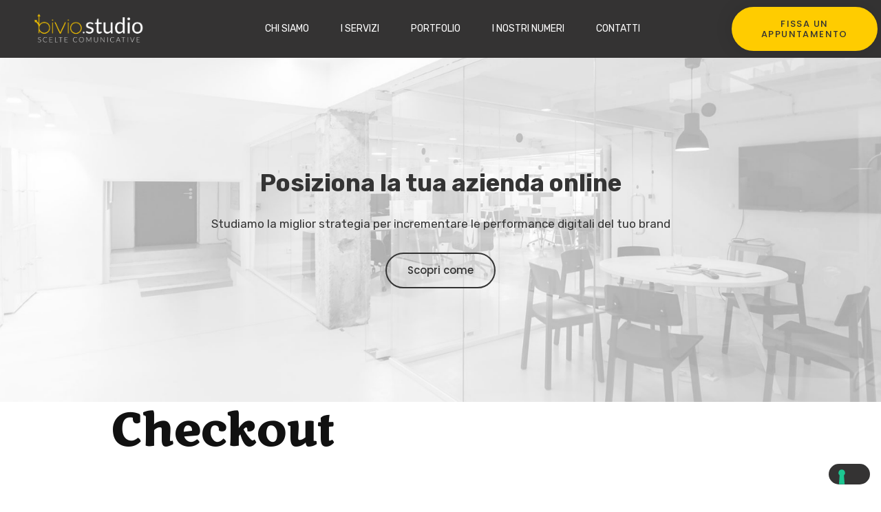

--- FILE ---
content_type: text/css
request_url: https://biviostudio.it/wp-content/uploads/elementor/css/post-310.css?ver=1690834531
body_size: 1130
content:
.elementor-kit-310{--e-global-color-primary:#343333;--e-global-color-secondary:#FFCC00;--e-global-color-text:#FFFFFF;--e-global-color-accent:#F94C30;--e-global-color-34872e2:#FFCC00;--e-global-color-fc28385:#B4260F;--e-global-color-21bfb04:#FFFFFF;--e-global-color-ad41708:#F8F8F8;--e-global-color-57a29b1:#D9D9D9;--e-global-color-d345fd2:#A7A7A7;--e-global-color-08fcc9d:#787878;--e-global-color-e5e9561:#292929;--e-global-color-f06adda:#111111;--e-global-color-6aeb17d:#343333;--e-global-typography-primary-font-family:"Marko One";--e-global-typography-primary-font-size:65px;--e-global-typography-primary-font-weight:800;--e-global-typography-primary-line-height:1.1em;--e-global-typography-secondary-font-family:"Poppins";--e-global-typography-secondary-font-size:55px;--e-global-typography-secondary-font-weight:800;--e-global-typography-secondary-line-height:1.1em;--e-global-typography-text-font-family:"Poppins";--e-global-typography-text-font-size:45px;--e-global-typography-text-font-weight:700;--e-global-typography-text-line-height:1.1em;--e-global-typography-accent-font-family:"Poppins";--e-global-typography-accent-font-size:35px;--e-global-typography-accent-font-weight:700;--e-global-typography-accent-line-height:1.1em;--e-global-typography-61eed76-font-family:"Poppins";--e-global-typography-61eed76-font-size:20px;--e-global-typography-61eed76-font-weight:600;--e-global-typography-61eed76-line-height:1.2em;--e-global-typography-92b0a2d-font-family:"Poppins";--e-global-typography-92b0a2d-font-size:18px;--e-global-typography-92b0a2d-font-weight:500;--e-global-typography-92b0a2d-line-height:1.1em;--e-global-typography-f500460-font-family:"Rubik";--e-global-typography-f500460-font-size:15px;--e-global-typography-f500460-font-weight:normal;--e-global-typography-f500460-line-height:1.7em;--e-global-typography-ba6914a-font-family:"Poppins";--e-global-typography-ba6914a-font-size:15px;--e-global-typography-ba6914a-font-weight:500;--e-global-typography-ba6914a-line-height:1.2em;--e-global-typography-317d263-font-family:"Poppins";--e-global-typography-317d263-font-size:300px;--e-global-typography-317d263-font-weight:900;--e-global-typography-317d263-line-height:1.2em;--e-global-typography-99dd0b2-font-family:"Poppins";--e-global-typography-99dd0b2-font-size:90px;--e-global-typography-99dd0b2-font-weight:900;--e-global-typography-99dd0b2-line-height:1.1em;--e-global-typography-2bd9da1-font-family:"Poppins";--e-global-typography-2bd9da1-font-size:70px;--e-global-typography-2bd9da1-font-weight:900;--e-global-typography-2bd9da1-line-height:1.2em;--e-global-typography-f95c007-font-family:"Poppins";--e-global-typography-f95c007-font-size:13px;--e-global-typography-f95c007-font-weight:600;--e-global-typography-f95c007-line-height:1.2em;color:var( --e-global-color-text );font-family:var( --e-global-typography-f500460-font-family ), Sans-serif;font-size:var( --e-global-typography-f500460-font-size );font-weight:var( --e-global-typography-f500460-font-weight );line-height:var( --e-global-typography-f500460-line-height );letter-spacing:var( --e-global-typography-f500460-letter-spacing );word-spacing:var( --e-global-typography-f500460-word-spacing );}.elementor-kit-310 p{margin-bottom:15px;}.elementor-kit-310 a{color:var( --e-global-color-accent );}.elementor-kit-310 a:hover{color:var( --e-global-color-fc28385 );}.elementor-kit-310 h1{color:var( --e-global-color-f06adda );font-family:var( --e-global-typography-primary-font-family ), Sans-serif;font-size:var( --e-global-typography-primary-font-size );font-weight:var( --e-global-typography-primary-font-weight );line-height:var( --e-global-typography-primary-line-height );}.elementor-kit-310 h2{color:var( --e-global-color-f06adda );font-family:var( --e-global-typography-secondary-font-family ), Sans-serif;font-size:var( --e-global-typography-secondary-font-size );font-weight:var( --e-global-typography-secondary-font-weight );line-height:var( --e-global-typography-secondary-line-height );}.elementor-kit-310 h3{color:var( --e-global-color-f06adda );font-family:var( --e-global-typography-text-font-family ), Sans-serif;font-size:var( --e-global-typography-text-font-size );font-weight:var( --e-global-typography-text-font-weight );line-height:var( --e-global-typography-text-line-height );}.elementor-kit-310 h4{color:var( --e-global-color-f06adda );font-family:var( --e-global-typography-accent-font-family ), Sans-serif;font-size:var( --e-global-typography-accent-font-size );font-weight:var( --e-global-typography-accent-font-weight );line-height:var( --e-global-typography-accent-line-height );}.elementor-kit-310 h5{color:var( --e-global-color-f06adda );font-family:var( --e-global-typography-61eed76-font-family ), Sans-serif;font-size:var( --e-global-typography-61eed76-font-size );font-weight:var( --e-global-typography-61eed76-font-weight );line-height:var( --e-global-typography-61eed76-line-height );letter-spacing:var( --e-global-typography-61eed76-letter-spacing );word-spacing:var( --e-global-typography-61eed76-word-spacing );}.elementor-kit-310 h6{color:var( --e-global-color-f06adda );font-family:var( --e-global-typography-92b0a2d-font-family ), Sans-serif;font-size:var( --e-global-typography-92b0a2d-font-size );font-weight:var( --e-global-typography-92b0a2d-font-weight );line-height:var( --e-global-typography-92b0a2d-line-height );letter-spacing:var( --e-global-typography-92b0a2d-letter-spacing );word-spacing:var( --e-global-typography-92b0a2d-word-spacing );}.elementor-kit-310 button,.elementor-kit-310 input[type="button"],.elementor-kit-310 input[type="submit"],.elementor-kit-310 .elementor-button{font-family:var( --e-global-typography-ba6914a-font-family ), Sans-serif;font-size:var( --e-global-typography-ba6914a-font-size );font-weight:var( --e-global-typography-ba6914a-font-weight );line-height:var( --e-global-typography-ba6914a-line-height );letter-spacing:var( --e-global-typography-ba6914a-letter-spacing );word-spacing:var( --e-global-typography-ba6914a-word-spacing );color:var( --e-global-color-21bfb04 );background-color:var( --e-global-color-primary );border-style:solid;border-width:0px 0px 0px 0px;border-radius:30px 30px 30px 30px;padding:15px 30px 15px 30px;}.elementor-kit-310 button:hover,.elementor-kit-310 button:focus,.elementor-kit-310 input[type="button"]:hover,.elementor-kit-310 input[type="button"]:focus,.elementor-kit-310 input[type="submit"]:hover,.elementor-kit-310 input[type="submit"]:focus,.elementor-kit-310 .elementor-button:hover,.elementor-kit-310 .elementor-button:focus{color:var( --e-global-color-21bfb04 );background-color:var( --e-global-color-secondary );border-style:solid;border-width:0px 0px 0px 0px;border-radius:30px 30px 30px 30px;}.elementor-kit-310 label{color:var( --e-global-color-e5e9561 );font-family:var( --e-global-typography-f500460-font-family ), Sans-serif;font-size:var( --e-global-typography-f500460-font-size );font-weight:var( --e-global-typography-f500460-font-weight );line-height:var( --e-global-typography-f500460-line-height );letter-spacing:var( --e-global-typography-f500460-letter-spacing );word-spacing:var( --e-global-typography-f500460-word-spacing );}.elementor-kit-310 input:not([type="button"]):not([type="submit"]),.elementor-kit-310 textarea,.elementor-kit-310 .elementor-field-textual{font-family:var( --e-global-typography-f500460-font-family ), Sans-serif;font-size:var( --e-global-typography-f500460-font-size );font-weight:var( --e-global-typography-f500460-font-weight );line-height:var( --e-global-typography-f500460-line-height );letter-spacing:var( --e-global-typography-f500460-letter-spacing );word-spacing:var( --e-global-typography-f500460-word-spacing );color:var( --e-global-color-text );background-color:var( --e-global-color-ad41708 );border-style:solid;border-width:0px 0px 0px 0px;border-radius:30px 30px 30px 30px;padding:15px 15px 15px 15px;}.elementor-section.elementor-section-boxed > .elementor-container{max-width:1140px;}.e-con{--container-max-width:1140px;}.elementor-widget:not(:last-child){margin-bottom:20px;}.elementor-element{--widgets-spacing:20px;}{}h1.entry-title{display:var(--page-title-display);}.elementor-kit-310 e-page-transition{background-color:#FFBC7D;}.site-header{padding-right:0px;padding-left:0px;}@media(max-width:1024px){.elementor-kit-310{--e-global-typography-primary-font-size:55px;--e-global-typography-secondary-font-size:45px;--e-global-typography-text-font-size:35px;--e-global-typography-accent-font-size:25px;--e-global-typography-317d263-font-size:250px;--e-global-typography-99dd0b2-font-size:85px;font-size:var( --e-global-typography-f500460-font-size );line-height:var( --e-global-typography-f500460-line-height );letter-spacing:var( --e-global-typography-f500460-letter-spacing );word-spacing:var( --e-global-typography-f500460-word-spacing );}.elementor-kit-310 h1{font-size:var( --e-global-typography-primary-font-size );line-height:var( --e-global-typography-primary-line-height );}.elementor-kit-310 h2{font-size:var( --e-global-typography-secondary-font-size );line-height:var( --e-global-typography-secondary-line-height );}.elementor-kit-310 h3{font-size:var( --e-global-typography-text-font-size );line-height:var( --e-global-typography-text-line-height );}.elementor-kit-310 h4{font-size:var( --e-global-typography-accent-font-size );line-height:var( --e-global-typography-accent-line-height );}.elementor-kit-310 h5{font-size:var( --e-global-typography-61eed76-font-size );line-height:var( --e-global-typography-61eed76-line-height );letter-spacing:var( --e-global-typography-61eed76-letter-spacing );word-spacing:var( --e-global-typography-61eed76-word-spacing );}.elementor-kit-310 h6{font-size:var( --e-global-typography-92b0a2d-font-size );line-height:var( --e-global-typography-92b0a2d-line-height );letter-spacing:var( --e-global-typography-92b0a2d-letter-spacing );word-spacing:var( --e-global-typography-92b0a2d-word-spacing );}.elementor-kit-310 button,.elementor-kit-310 input[type="button"],.elementor-kit-310 input[type="submit"],.elementor-kit-310 .elementor-button{font-size:var( --e-global-typography-ba6914a-font-size );line-height:var( --e-global-typography-ba6914a-line-height );letter-spacing:var( --e-global-typography-ba6914a-letter-spacing );word-spacing:var( --e-global-typography-ba6914a-word-spacing );}.elementor-kit-310 label{font-size:var( --e-global-typography-f500460-font-size );line-height:var( --e-global-typography-f500460-line-height );letter-spacing:var( --e-global-typography-f500460-letter-spacing );word-spacing:var( --e-global-typography-f500460-word-spacing );}.elementor-kit-310 input:not([type="button"]):not([type="submit"]),.elementor-kit-310 textarea,.elementor-kit-310 .elementor-field-textual{font-size:var( --e-global-typography-f500460-font-size );line-height:var( --e-global-typography-f500460-line-height );letter-spacing:var( --e-global-typography-f500460-letter-spacing );word-spacing:var( --e-global-typography-f500460-word-spacing );}.elementor-section.elementor-section-boxed > .elementor-container{max-width:1024px;}.e-con{--container-max-width:1024px;}}@media(max-width:767px){.elementor-kit-310{--e-global-typography-primary-font-size:36px;--e-global-typography-secondary-font-size:32px;--e-global-typography-text-font-size:28px;--e-global-typography-accent-font-size:22px;--e-global-typography-61eed76-font-size:18px;--e-global-typography-92b0a2d-font-size:17px;--e-global-typography-f500460-font-size:14px;--e-global-typography-ba6914a-font-size:15px;--e-global-typography-317d263-font-size:130px;--e-global-typography-99dd0b2-font-size:55px;--e-global-typography-2bd9da1-font-size:40px;font-size:var( --e-global-typography-f500460-font-size );line-height:var( --e-global-typography-f500460-line-height );letter-spacing:var( --e-global-typography-f500460-letter-spacing );word-spacing:var( --e-global-typography-f500460-word-spacing );}.elementor-kit-310 h1{font-size:var( --e-global-typography-primary-font-size );line-height:var( --e-global-typography-primary-line-height );}.elementor-kit-310 h2{font-size:var( --e-global-typography-secondary-font-size );line-height:var( --e-global-typography-secondary-line-height );}.elementor-kit-310 h3{font-size:var( --e-global-typography-text-font-size );line-height:var( --e-global-typography-text-line-height );}.elementor-kit-310 h4{font-size:var( --e-global-typography-accent-font-size );line-height:var( --e-global-typography-accent-line-height );}.elementor-kit-310 h5{font-size:var( --e-global-typography-61eed76-font-size );line-height:var( --e-global-typography-61eed76-line-height );letter-spacing:var( --e-global-typography-61eed76-letter-spacing );word-spacing:var( --e-global-typography-61eed76-word-spacing );}.elementor-kit-310 h6{font-size:var( --e-global-typography-92b0a2d-font-size );line-height:var( --e-global-typography-92b0a2d-line-height );letter-spacing:var( --e-global-typography-92b0a2d-letter-spacing );word-spacing:var( --e-global-typography-92b0a2d-word-spacing );}.elementor-kit-310 button,.elementor-kit-310 input[type="button"],.elementor-kit-310 input[type="submit"],.elementor-kit-310 .elementor-button{font-size:var( --e-global-typography-ba6914a-font-size );line-height:var( --e-global-typography-ba6914a-line-height );letter-spacing:var( --e-global-typography-ba6914a-letter-spacing );word-spacing:var( --e-global-typography-ba6914a-word-spacing );}.elementor-kit-310 label{font-size:var( --e-global-typography-f500460-font-size );line-height:var( --e-global-typography-f500460-line-height );letter-spacing:var( --e-global-typography-f500460-letter-spacing );word-spacing:var( --e-global-typography-f500460-word-spacing );}.elementor-kit-310 input:not([type="button"]):not([type="submit"]),.elementor-kit-310 textarea,.elementor-kit-310 .elementor-field-textual{font-size:var( --e-global-typography-f500460-font-size );line-height:var( --e-global-typography-f500460-line-height );letter-spacing:var( --e-global-typography-f500460-letter-spacing );word-spacing:var( --e-global-typography-f500460-word-spacing );}.elementor-section.elementor-section-boxed > .elementor-container{max-width:767px;}.e-con{--container-max-width:767px;}}

--- FILE ---
content_type: text/css
request_url: https://biviostudio.it/wp-content/uploads/elementor/css/post-18.css?ver=1690835759
body_size: 1364
content:
.elementor-18 .elementor-element.elementor-element-ac1f3da > .elementor-container{min-height:84px;text-align:center;}.elementor-18 .elementor-element.elementor-element-ac1f3da > .elementor-container > .elementor-column > .elementor-widget-wrap{align-content:center;align-items:center;}.elementor-18 .elementor-element.elementor-element-ac1f3da:not(.elementor-motion-effects-element-type-background), .elementor-18 .elementor-element.elementor-element-ac1f3da > .elementor-motion-effects-container > .elementor-motion-effects-layer{background-color:#343333;}.elementor-18 .elementor-element.elementor-element-ac1f3da{box-shadow:0px 0px 24px 0px rgba(0,0,0,0.15);transition:background 0.3s, border 0.3s, border-radius 0.3s, box-shadow 0.3s;z-index:1;}.elementor-18 .elementor-element.elementor-element-ac1f3da > .elementor-background-overlay{transition:background 0.3s, border-radius 0.3s, opacity 0.3s;}.elementor-18 .elementor-element.elementor-element-ac1f3da a:hover{color:var( --e-global-color-secondary );}.elementor-18 .elementor-element.elementor-element-5eca82e2{text-align:center;}.elementor-18 .elementor-element.elementor-element-5eca82e2 img{width:183px;}.elementor-18 .elementor-element.elementor-element-75e079ea .elementor-menu-toggle{margin:0 auto;background-color:rgba(0,0,0,0);border-width:0px;border-radius:0px;}.elementor-18 .elementor-element.elementor-element-75e079ea .elementor-nav-menu .elementor-item{font-size:14px;font-weight:400;text-transform:uppercase;}.elementor-18 .elementor-element.elementor-element-75e079ea .elementor-nav-menu--main .elementor-item{color:#FFFFFF;fill:#FFFFFF;padding-top:14px;padding-bottom:14px;}.elementor-18 .elementor-element.elementor-element-75e079ea .elementor-nav-menu--main .elementor-item:hover,
					.elementor-18 .elementor-element.elementor-element-75e079ea .elementor-nav-menu--main .elementor-item.elementor-item-active,
					.elementor-18 .elementor-element.elementor-element-75e079ea .elementor-nav-menu--main .elementor-item.highlighted,
					.elementor-18 .elementor-element.elementor-element-75e079ea .elementor-nav-menu--main .elementor-item:focus{color:var( --e-global-color-secondary );fill:var( --e-global-color-secondary );}.elementor-18 .elementor-element.elementor-element-75e079ea .elementor-nav-menu--main:not(.e--pointer-framed) .elementor-item:before,
					.elementor-18 .elementor-element.elementor-element-75e079ea .elementor-nav-menu--main:not(.e--pointer-framed) .elementor-item:after{background-color:var( --e-global-color-secondary );}.elementor-18 .elementor-element.elementor-element-75e079ea .e--pointer-framed .elementor-item:before,
					.elementor-18 .elementor-element.elementor-element-75e079ea .e--pointer-framed .elementor-item:after{border-color:var( --e-global-color-secondary );}.elementor-18 .elementor-element.elementor-element-75e079ea .e--pointer-framed .elementor-item:before{border-width:3px;}.elementor-18 .elementor-element.elementor-element-75e079ea .e--pointer-framed.e--animation-draw .elementor-item:before{border-width:0 0 3px 3px;}.elementor-18 .elementor-element.elementor-element-75e079ea .e--pointer-framed.e--animation-draw .elementor-item:after{border-width:3px 3px 0 0;}.elementor-18 .elementor-element.elementor-element-75e079ea .e--pointer-framed.e--animation-corners .elementor-item:before{border-width:3px 0 0 3px;}.elementor-18 .elementor-element.elementor-element-75e079ea .e--pointer-framed.e--animation-corners .elementor-item:after{border-width:0 3px 3px 0;}.elementor-18 .elementor-element.elementor-element-75e079ea .e--pointer-underline .elementor-item:after,
					 .elementor-18 .elementor-element.elementor-element-75e079ea .e--pointer-overline .elementor-item:before,
					 .elementor-18 .elementor-element.elementor-element-75e079ea .e--pointer-double-line .elementor-item:before,
					 .elementor-18 .elementor-element.elementor-element-75e079ea .e--pointer-double-line .elementor-item:after{height:3px;}.elementor-18 .elementor-element.elementor-element-75e079ea{--e-nav-menu-horizontal-menu-item-margin:calc( 6px / 2 );--nav-menu-icon-size:30px;}.elementor-18 .elementor-element.elementor-element-75e079ea .elementor-nav-menu--main:not(.elementor-nav-menu--layout-horizontal) .elementor-nav-menu > li:not(:last-child){margin-bottom:6px;}.elementor-18 .elementor-element.elementor-element-75e079ea .elementor-nav-menu--dropdown a, .elementor-18 .elementor-element.elementor-element-75e079ea .elementor-menu-toggle{color:#000000;}.elementor-18 .elementor-element.elementor-element-75e079ea .elementor-nav-menu--dropdown{background-color:#f2f2f2;}.elementor-18 .elementor-element.elementor-element-75e079ea .elementor-nav-menu--dropdown a:hover,
					.elementor-18 .elementor-element.elementor-element-75e079ea .elementor-nav-menu--dropdown a.elementor-item-active,
					.elementor-18 .elementor-element.elementor-element-75e079ea .elementor-nav-menu--dropdown a.highlighted,
					.elementor-18 .elementor-element.elementor-element-75e079ea .elementor-menu-toggle:hover{color:var( --e-global-color-secondary );}.elementor-18 .elementor-element.elementor-element-75e079ea .elementor-nav-menu--dropdown a:hover,
					.elementor-18 .elementor-element.elementor-element-75e079ea .elementor-nav-menu--dropdown a.elementor-item-active,
					.elementor-18 .elementor-element.elementor-element-75e079ea .elementor-nav-menu--dropdown a.highlighted{background-color:#A5A5A5;}.elementor-18 .elementor-element.elementor-element-75e079ea .elementor-nav-menu--dropdown .elementor-item, .elementor-18 .elementor-element.elementor-element-75e079ea .elementor-nav-menu--dropdown  .elementor-sub-item{font-size:15px;}.elementor-18 .elementor-element.elementor-element-75e079ea div.elementor-menu-toggle{color:var( --e-global-color-text );}.elementor-18 .elementor-element.elementor-element-75e079ea div.elementor-menu-toggle svg{fill:var( --e-global-color-text );}.elementor-18 .elementor-element.elementor-element-75e079ea div.elementor-menu-toggle:hover{color:var( --e-global-color-secondary );}.elementor-18 .elementor-element.elementor-element-75e079ea div.elementor-menu-toggle:hover svg{fill:var( --e-global-color-secondary );}.elementor-18 .elementor-element.elementor-element-21aa4b5a .elementor-button .elementor-align-icon-right{margin-left:0px;}.elementor-18 .elementor-element.elementor-element-21aa4b5a .elementor-button .elementor-align-icon-left{margin-right:0px;}.elementor-18 .elementor-element.elementor-element-21aa4b5a .elementor-button{font-size:13px;text-transform:uppercase;letter-spacing:1.4px;fill:var( --e-global-color-primary );color:var( --e-global-color-primary );background-color:#FFCC00;border-style:solid;border-width:2px 2px 2px 2px;border-color:var( --e-global-color-secondary );border-radius:100px 100px 100px 100px;box-shadow:0px 0px 27px 0px rgba(0,0,0,0.12);}.elementor-18 .elementor-element.elementor-element-21aa4b5a .elementor-button:hover, .elementor-18 .elementor-element.elementor-element-21aa4b5a .elementor-button:focus{color:#FFCC00;background-color:#11111100;border-color:#FFCC00;}.elementor-18 .elementor-element.elementor-element-21aa4b5a .elementor-button:hover svg, .elementor-18 .elementor-element.elementor-element-21aa4b5a .elementor-button:focus svg{fill:#FFCC00;}.elementor-18 .elementor-element.elementor-element-38219b8 > .elementor-element-populated{transition:background 0.3s, border 0.3s, border-radius 0.3s, box-shadow 0.3s;}.elementor-18 .elementor-element.elementor-element-38219b8 > .elementor-element-populated > .elementor-background-overlay{transition:background 0.3s, border-radius 0.3s, opacity 0.3s;}.elementor-18 .elementor-element.elementor-element-c8de872 .elementor-repeater-item-5224028 .swiper-slide-bg{background-image:url(https://biviostudio.it/wp-content/uploads/2023/03/agency-img29.jpg);background-size:cover;}.elementor-18 .elementor-element.elementor-element-c8de872 .elementor-repeater-item-5224028 .swiper-slide-inner .elementor-slide-heading{color:#343434;}.elementor-18 .elementor-element.elementor-element-c8de872 .elementor-repeater-item-5224028 .swiper-slide-inner .elementor-slide-description{color:#343434;}.elementor-18 .elementor-element.elementor-element-c8de872 .elementor-repeater-item-5224028 .swiper-slide-inner .elementor-slide-button{color:#343434;border-color:#343434;}.elementor-18 .elementor-element.elementor-element-c8de872 .swiper-slide{height:500px;transition-duration:calc(5000ms*1.2);}.elementor-18 .elementor-element.elementor-element-c8de872 .swiper-slide-contents{max-width:66%;}.elementor-18 .elementor-element.elementor-element-c8de872 .swiper-slide-inner{text-align:center;}.elementor-18 .elementor-element.elementor-element-c8de872 .elementor-slide-heading{color:#FFCC0000;}.elementor-18 .elementor-element.elementor-element-c8de872 .elementor-slide-button{border-radius:34px;color:var( --e-global-color-text );}@media(max-width:1024px){.elementor-18 .elementor-element.elementor-element-ac1f3da{padding:20px 20px 20px 20px;}.elementor-18 .elementor-element.elementor-element-7e5569e > .elementor-widget-wrap > .elementor-widget:not(.elementor-widget__width-auto):not(.elementor-widget__width-initial):not(:last-child):not(.elementor-absolute){margin-bottom:0px;}.elementor-18 .elementor-element.elementor-element-75e079ea .elementor-nav-menu .elementor-item{font-size:13px;}.elementor-18 .elementor-element.elementor-element-75e079ea .elementor-nav-menu--main .elementor-item{padding-left:15px;padding-right:15px;padding-top:5px;padding-bottom:5px;}.elementor-18 .elementor-element.elementor-element-75e079ea{--e-nav-menu-horizontal-menu-item-margin:calc( 29px / 2 );}.elementor-18 .elementor-element.elementor-element-75e079ea .elementor-nav-menu--main:not(.elementor-nav-menu--layout-horizontal) .elementor-nav-menu > li:not(:last-child){margin-bottom:29px;}}@media(max-width:767px){.elementor-18 .elementor-element.elementor-element-ac1f3da > .elementor-container{min-height:0px;}.elementor-18 .elementor-element.elementor-element-ac1f3da{padding:1% 0% 0% 0%;z-index:3;}.elementor-18 .elementor-element.elementor-element-685be611{width:55%;}.elementor-18 .elementor-element.elementor-element-685be611 > .elementor-element-populated{margin:2% 0% 3% 0%;--e-column-margin-right:0%;--e-column-margin-left:0%;padding:0px 0px 0px 0px;}.elementor-18 .elementor-element.elementor-element-5eca82e2{text-align:center;}.elementor-18 .elementor-element.elementor-element-5eca82e2 img{width:97%;max-width:100%;height:65px;object-fit:fill;}.elementor-18 .elementor-element.elementor-element-7e5569e{width:45%;z-index:0;}.elementor-18 .elementor-element.elementor-element-7e5569e > .elementor-widget-wrap > .elementor-widget:not(.elementor-widget__width-auto):not(.elementor-widget__width-initial):not(:last-child):not(.elementor-absolute){margin-bottom:0px;}.elementor-18 .elementor-element.elementor-element-7e5569e > .elementor-element-populated{margin:0% 0% 0% 50%;--e-column-margin-right:0%;--e-column-margin-left:50%;}.elementor-18 .elementor-element.elementor-element-75e079ea .e--pointer-framed .elementor-item:before{border-width:3px;}.elementor-18 .elementor-element.elementor-element-75e079ea .e--pointer-framed.e--animation-draw .elementor-item:before{border-width:0 0 3px 3px;}.elementor-18 .elementor-element.elementor-element-75e079ea .e--pointer-framed.e--animation-draw .elementor-item:after{border-width:3px 3px 0 0;}.elementor-18 .elementor-element.elementor-element-75e079ea .e--pointer-framed.e--animation-corners .elementor-item:before{border-width:3px 0 0 3px;}.elementor-18 .elementor-element.elementor-element-75e079ea .e--pointer-framed.e--animation-corners .elementor-item:after{border-width:0 3px 3px 0;}.elementor-18 .elementor-element.elementor-element-75e079ea .e--pointer-underline .elementor-item:after,
					 .elementor-18 .elementor-element.elementor-element-75e079ea .e--pointer-overline .elementor-item:before,
					 .elementor-18 .elementor-element.elementor-element-75e079ea .e--pointer-double-line .elementor-item:before,
					 .elementor-18 .elementor-element.elementor-element-75e079ea .e--pointer-double-line .elementor-item:after{height:3px;}.elementor-18 .elementor-element.elementor-element-75e079ea .elementor-nav-menu--main .elementor-item{padding-left:11px;padding-right:11px;}.elementor-18 .elementor-element.elementor-element-75e079ea .elementor-nav-menu--dropdown a{padding-top:12px;padding-bottom:12px;}.elementor-18 .elementor-element.elementor-element-75e079ea .elementor-nav-menu--main > .elementor-nav-menu > li > .elementor-nav-menu--dropdown, .elementor-18 .elementor-element.elementor-element-75e079ea .elementor-nav-menu__container.elementor-nav-menu--dropdown{margin-top:20px !important;}.elementor-18 .elementor-element.elementor-element-75e079ea{--nav-menu-icon-size:18px;}.elementor-18 .elementor-element.elementor-element-75e079ea .elementor-menu-toggle{border-width:2px;border-radius:19px;}.elementor-18 .elementor-element.elementor-element-1c91a307{width:50%;}.elementor-18 .elementor-element.elementor-element-c8de872 .swiper-slide{height:500px;}}@media(min-width:768px){.elementor-18 .elementor-element.elementor-element-685be611{width:20.111%;}.elementor-18 .elementor-element.elementor-element-7e5569e{width:62.545%;}.elementor-18 .elementor-element.elementor-element-1c91a307{width:17.322%;}}@media(max-width:1024px) and (min-width:768px){.elementor-18 .elementor-element.elementor-element-685be611{width:20%;}.elementor-18 .elementor-element.elementor-element-7e5569e{width:60%;}.elementor-18 .elementor-element.elementor-element-1c91a307{width:20%;}}

--- FILE ---
content_type: text/css
request_url: https://biviostudio.it/wp-content/uploads/elementor/css/post-304.css?ver=1718181797
body_size: 1506
content:
.elementor-304 .elementor-element.elementor-element-3aab4726:not(.elementor-motion-effects-element-type-background), .elementor-304 .elementor-element.elementor-element-3aab4726 > .elementor-motion-effects-container > .elementor-motion-effects-layer{background-color:var( --e-global-color-e5e9561 );}.elementor-304 .elementor-element.elementor-element-3aab4726 > .elementor-background-overlay{background-image:url("https://biviostudio.it/wp-content/uploads/2023/03/agency-img3.png");background-position:center center;background-repeat:repeat;background-size:contain;opacity:0.07;transition:background 0.3s, border-radius 0.3s, opacity 0.3s;}.elementor-304 .elementor-element.elementor-element-3aab4726{transition:background 0.3s, border 0.3s, border-radius 0.3s, box-shadow 0.3s;padding:100px 15px 0px 15px;}.elementor-304 .elementor-element.elementor-element-3aab4726 > .elementor-shape-top .elementor-shape-fill{fill:#FFFFFF;}.elementor-304 .elementor-element.elementor-element-3aab4726 > .elementor-shape-top svg{width:calc(190% + 1.3px);height:92px;}.elementor-bc-flex-widget .elementor-304 .elementor-element.elementor-element-53ef8408.elementor-column .elementor-widget-wrap{align-items:center;}.elementor-304 .elementor-element.elementor-element-53ef8408.elementor-column.elementor-element[data-element_type="column"] > .elementor-widget-wrap.elementor-element-populated{align-content:center;align-items:center;}.elementor-304 .elementor-element.elementor-element-53ef8408 > .elementor-widget-wrap > .elementor-widget:not(.elementor-widget__width-auto):not(.elementor-widget__width-initial):not(:last-child):not(.elementor-absolute){margin-bottom:30px;}.elementor-304 .elementor-element.elementor-element-344a5ddb > .elementor-element-populated{padding:0px 40px 0px 0px;}.elementor-304 .elementor-element.elementor-element-7d90ed38{text-align:left;}.elementor-304 .elementor-element.elementor-element-43092fbb{text-align:left;color:var( --e-global-color-57a29b1 );}.elementor-304 .elementor-element.elementor-element-43092fbb > .elementor-widget-container{margin:0px 0px -20px 0px;}.elementor-304 .elementor-element.elementor-element-40413d8b .elementor-repeater-item-320e991.elementor-social-icon{background-color:var( --e-global-color-secondary );}.elementor-304 .elementor-element.elementor-element-40413d8b .elementor-repeater-item-320e991.elementor-social-icon i{color:var( --e-global-color-text );}.elementor-304 .elementor-element.elementor-element-40413d8b .elementor-repeater-item-320e991.elementor-social-icon svg{fill:var( --e-global-color-text );}.elementor-304 .elementor-element.elementor-element-40413d8b .elementor-repeater-item-5cb7115.elementor-social-icon{background-color:var( --e-global-color-secondary );}.elementor-304 .elementor-element.elementor-element-40413d8b .elementor-repeater-item-5cb7115.elementor-social-icon i{color:var( --e-global-color-text );}.elementor-304 .elementor-element.elementor-element-40413d8b .elementor-repeater-item-5cb7115.elementor-social-icon svg{fill:var( --e-global-color-text );}.elementor-304 .elementor-element.elementor-element-40413d8b{--grid-template-columns:repeat(0, auto);--icon-size:15px;--grid-column-gap:11px;--grid-row-gap:0px;}.elementor-304 .elementor-element.elementor-element-40413d8b .elementor-widget-container{text-align:left;}.elementor-304 .elementor-element.elementor-element-40413d8b .elementor-social-icon{background-color:var( --e-global-color-secondary );--icon-padding:0.7em;}.elementor-304 .elementor-element.elementor-element-40413d8b .elementor-icon{border-radius:50% 50% 50% 50%;}.elementor-304 .elementor-element.elementor-element-40413d8b .elementor-social-icon:hover{background-color:var( --e-global-color-primary );}.elementor-304 .elementor-element.elementor-element-40413d8b .elementor-social-icon:hover i{color:#FFFFFF;}.elementor-304 .elementor-element.elementor-element-40413d8b .elementor-social-icon:hover svg{fill:#FFFFFF;}.elementor-304 .elementor-element.elementor-element-40413d8b > .elementor-widget-container{padding:8px 0px 0px 0px;}.elementor-304 .elementor-element.elementor-element-319ad51 > .elementor-element-populated{padding:15px 40px 0px 15px;}.elementor-304 .elementor-element.elementor-element-5e1603ff .elementor-heading-title{color:var( --e-global-color-21bfb04 );}.elementor-304 .elementor-element.elementor-element-be67645 .elementor-icon-list-items:not(.elementor-inline-items) .elementor-icon-list-item:not(:last-child){padding-bottom:calc(15px/2);}.elementor-304 .elementor-element.elementor-element-be67645 .elementor-icon-list-items:not(.elementor-inline-items) .elementor-icon-list-item:not(:first-child){margin-top:calc(15px/2);}.elementor-304 .elementor-element.elementor-element-be67645 .elementor-icon-list-items.elementor-inline-items .elementor-icon-list-item{margin-right:calc(15px/2);margin-left:calc(15px/2);}.elementor-304 .elementor-element.elementor-element-be67645 .elementor-icon-list-items.elementor-inline-items{margin-right:calc(-15px/2);margin-left:calc(-15px/2);}body.rtl .elementor-304 .elementor-element.elementor-element-be67645 .elementor-icon-list-items.elementor-inline-items .elementor-icon-list-item:after{left:calc(-15px/2);}body:not(.rtl) .elementor-304 .elementor-element.elementor-element-be67645 .elementor-icon-list-items.elementor-inline-items .elementor-icon-list-item:after{right:calc(-15px/2);}.elementor-304 .elementor-element.elementor-element-be67645 .elementor-icon-list-icon i{color:#FFFFFF;transition:color 0.3s;}.elementor-304 .elementor-element.elementor-element-be67645 .elementor-icon-list-icon svg{fill:#FFFFFF;transition:fill 0.3s;}.elementor-304 .elementor-element.elementor-element-be67645 .elementor-icon-list-item:hover .elementor-icon-list-icon i{color:#FFFFFF;}.elementor-304 .elementor-element.elementor-element-be67645 .elementor-icon-list-item:hover .elementor-icon-list-icon svg{fill:#FFFFFF;}.elementor-304 .elementor-element.elementor-element-be67645{--e-icon-list-icon-size:14px;--icon-vertical-offset:0px;}.elementor-304 .elementor-element.elementor-element-be67645 .elementor-icon-list-icon{padding-right:0px;}.elementor-304 .elementor-element.elementor-element-be67645 .elementor-icon-list-item > .elementor-icon-list-text, .elementor-304 .elementor-element.elementor-element-be67645 .elementor-icon-list-item > a{font-family:var( --e-global-typography-f500460-font-family ), Sans-serif;font-size:var( --e-global-typography-f500460-font-size );font-weight:var( --e-global-typography-f500460-font-weight );line-height:var( --e-global-typography-f500460-line-height );letter-spacing:var( --e-global-typography-f500460-letter-spacing );word-spacing:var( --e-global-typography-f500460-word-spacing );}.elementor-304 .elementor-element.elementor-element-be67645 .elementor-icon-list-text{color:var( --e-global-color-57a29b1 );transition:color 0.3s;}.elementor-304 .elementor-element.elementor-element-be67645 .elementor-icon-list-item:hover .elementor-icon-list-text{color:var( --e-global-color-secondary );}.elementor-304 .elementor-element.elementor-element-be67645 > .elementor-widget-container{padding:5px 0px 0px 0px;}.elementor-304 .elementor-element.elementor-element-3dbfd08 > .elementor-element-populated{padding:15px 40px 0px 15px;}.elementor-304 .elementor-element.elementor-element-46ab9104 .elementor-heading-title{color:var( --e-global-color-21bfb04 );}.elementor-304 .elementor-element.elementor-element-2f13a4ae .elementor-icon-list-items:not(.elementor-inline-items) .elementor-icon-list-item:not(:last-child){padding-bottom:calc(15px/2);}.elementor-304 .elementor-element.elementor-element-2f13a4ae .elementor-icon-list-items:not(.elementor-inline-items) .elementor-icon-list-item:not(:first-child){margin-top:calc(15px/2);}.elementor-304 .elementor-element.elementor-element-2f13a4ae .elementor-icon-list-items.elementor-inline-items .elementor-icon-list-item{margin-right:calc(15px/2);margin-left:calc(15px/2);}.elementor-304 .elementor-element.elementor-element-2f13a4ae .elementor-icon-list-items.elementor-inline-items{margin-right:calc(-15px/2);margin-left:calc(-15px/2);}body.rtl .elementor-304 .elementor-element.elementor-element-2f13a4ae .elementor-icon-list-items.elementor-inline-items .elementor-icon-list-item:after{left:calc(-15px/2);}body:not(.rtl) .elementor-304 .elementor-element.elementor-element-2f13a4ae .elementor-icon-list-items.elementor-inline-items .elementor-icon-list-item:after{right:calc(-15px/2);}.elementor-304 .elementor-element.elementor-element-2f13a4ae .elementor-icon-list-icon i{color:#FFFFFF;transition:color 0.3s;}.elementor-304 .elementor-element.elementor-element-2f13a4ae .elementor-icon-list-icon svg{fill:#FFFFFF;transition:fill 0.3s;}.elementor-304 .elementor-element.elementor-element-2f13a4ae .elementor-icon-list-item:hover .elementor-icon-list-icon i{color:#FFFFFF;}.elementor-304 .elementor-element.elementor-element-2f13a4ae .elementor-icon-list-item:hover .elementor-icon-list-icon svg{fill:#FFFFFF;}.elementor-304 .elementor-element.elementor-element-2f13a4ae{--e-icon-list-icon-size:14px;--icon-vertical-offset:0px;}.elementor-304 .elementor-element.elementor-element-2f13a4ae .elementor-icon-list-icon{padding-right:0px;}.elementor-304 .elementor-element.elementor-element-2f13a4ae .elementor-icon-list-item > .elementor-icon-list-text, .elementor-304 .elementor-element.elementor-element-2f13a4ae .elementor-icon-list-item > a{font-family:var( --e-global-typography-f500460-font-family ), Sans-serif;font-size:var( --e-global-typography-f500460-font-size );font-weight:var( --e-global-typography-f500460-font-weight );line-height:var( --e-global-typography-f500460-line-height );letter-spacing:var( --e-global-typography-f500460-letter-spacing );word-spacing:var( --e-global-typography-f500460-word-spacing );}.elementor-304 .elementor-element.elementor-element-2f13a4ae .elementor-icon-list-text{color:var( --e-global-color-57a29b1 );transition:color 0.3s;}.elementor-304 .elementor-element.elementor-element-2f13a4ae .elementor-icon-list-item:hover .elementor-icon-list-text{color:var( --e-global-color-secondary );}.elementor-304 .elementor-element.elementor-element-2f13a4ae > .elementor-widget-container{padding:5px 0px 0px 0px;}.elementor-304 .elementor-element.elementor-element-52325309 > .elementor-element-populated{padding:15px 0px 0px 15px;}.elementor-304 .elementor-element.elementor-element-1a8b88dc .elementor-heading-title{color:var( --e-global-color-21bfb04 );}.elementor-304 .elementor-element.elementor-element-23fa5834{text-align:left;color:var( --e-global-color-57a29b1 );}.elementor-304 .elementor-element.elementor-element-23fa5834 > .elementor-widget-container{margin:0px 0px -20px 0px;}.elementor-304 .elementor-element.elementor-element-713ac681 .elementor-icon-list-items:not(.elementor-inline-items) .elementor-icon-list-item:not(:last-child){padding-bottom:calc(10px/2);}.elementor-304 .elementor-element.elementor-element-713ac681 .elementor-icon-list-items:not(.elementor-inline-items) .elementor-icon-list-item:not(:first-child){margin-top:calc(10px/2);}.elementor-304 .elementor-element.elementor-element-713ac681 .elementor-icon-list-items.elementor-inline-items .elementor-icon-list-item{margin-right:calc(10px/2);margin-left:calc(10px/2);}.elementor-304 .elementor-element.elementor-element-713ac681 .elementor-icon-list-items.elementor-inline-items{margin-right:calc(-10px/2);margin-left:calc(-10px/2);}body.rtl .elementor-304 .elementor-element.elementor-element-713ac681 .elementor-icon-list-items.elementor-inline-items .elementor-icon-list-item:after{left:calc(-10px/2);}body:not(.rtl) .elementor-304 .elementor-element.elementor-element-713ac681 .elementor-icon-list-items.elementor-inline-items .elementor-icon-list-item:after{right:calc(-10px/2);}.elementor-304 .elementor-element.elementor-element-713ac681 .elementor-icon-list-icon i{color:var( --e-global-color-secondary );transition:color 0.3s;}.elementor-304 .elementor-element.elementor-element-713ac681 .elementor-icon-list-icon svg{fill:var( --e-global-color-secondary );transition:fill 0.3s;}.elementor-304 .elementor-element.elementor-element-713ac681{--e-icon-list-icon-size:15px;--icon-vertical-offset:0px;}.elementor-304 .elementor-element.elementor-element-713ac681 .elementor-icon-list-icon{padding-right:5px;}.elementor-304 .elementor-element.elementor-element-713ac681 .elementor-icon-list-item > .elementor-icon-list-text, .elementor-304 .elementor-element.elementor-element-713ac681 .elementor-icon-list-item > a{font-family:var( --e-global-typography-f500460-font-family ), Sans-serif;font-size:var( --e-global-typography-f500460-font-size );font-weight:var( --e-global-typography-f500460-font-weight );line-height:var( --e-global-typography-f500460-line-height );letter-spacing:var( --e-global-typography-f500460-letter-spacing );word-spacing:var( --e-global-typography-f500460-word-spacing );}.elementor-304 .elementor-element.elementor-element-713ac681 .elementor-icon-list-text{color:var( --e-global-color-57a29b1 );transition:color 0.3s;}.elementor-304 .elementor-element.elementor-element-713ac681 > .elementor-widget-container{padding:5px 0px 0px 0px;}.elementor-304 .elementor-element.elementor-element-7dbc8575{border-style:solid;border-width:1px 0px 0px 0px;border-color:#FFFFFF0F;transition:background 0.3s, border 0.3s, border-radius 0.3s, box-shadow 0.3s;margin-top:40px;margin-bottom:0px;padding:20px 0px 20px 0px;}.elementor-304 .elementor-element.elementor-element-7dbc8575 > .elementor-background-overlay{transition:background 0.3s, border-radius 0.3s, opacity 0.3s;}.elementor-bc-flex-widget .elementor-304 .elementor-element.elementor-element-47245d58.elementor-column .elementor-widget-wrap{align-items:center;}.elementor-304 .elementor-element.elementor-element-47245d58.elementor-column.elementor-element[data-element_type="column"] > .elementor-widget-wrap.elementor-element-populated{align-content:center;align-items:center;}.elementor-304 .elementor-element.elementor-element-47245d58 > .elementor-element-populated{padding:0px 0px 0px 0px;}.elementor-304 .elementor-element.elementor-element-7295bae3{text-align:center;color:var( --e-global-color-21bfb04 );}.elementor-304 .elementor-element.elementor-element-7295bae3 > .elementor-widget-container{margin:0px 0px -15px 0px;}@media(max-width:1024px){.elementor-304 .elementor-element.elementor-element-319ad51 > .elementor-element-populated{padding:0px 0px 0px 40px;}.elementor-304 .elementor-element.elementor-element-be67645 .elementor-icon-list-item > .elementor-icon-list-text, .elementor-304 .elementor-element.elementor-element-be67645 .elementor-icon-list-item > a{font-size:var( --e-global-typography-f500460-font-size );line-height:var( --e-global-typography-f500460-line-height );letter-spacing:var( --e-global-typography-f500460-letter-spacing );word-spacing:var( --e-global-typography-f500460-word-spacing );}.elementor-304 .elementor-element.elementor-element-3dbfd08 > .elementor-element-populated{margin:60px 0px 0px 0px;--e-column-margin-right:0px;--e-column-margin-left:0px;padding:0px 40px 0px 0px;}.elementor-304 .elementor-element.elementor-element-2f13a4ae .elementor-icon-list-item > .elementor-icon-list-text, .elementor-304 .elementor-element.elementor-element-2f13a4ae .elementor-icon-list-item > a{font-size:var( --e-global-typography-f500460-font-size );line-height:var( --e-global-typography-f500460-line-height );letter-spacing:var( --e-global-typography-f500460-letter-spacing );word-spacing:var( --e-global-typography-f500460-word-spacing );}.elementor-304 .elementor-element.elementor-element-52325309 > .elementor-element-populated{margin:60px 0px 0px 0px;--e-column-margin-right:0px;--e-column-margin-left:0px;padding:0px 0px 0px 40px;}.elementor-304 .elementor-element.elementor-element-713ac681 .elementor-icon-list-item > .elementor-icon-list-text, .elementor-304 .elementor-element.elementor-element-713ac681 .elementor-icon-list-item > a{font-size:var( --e-global-typography-f500460-font-size );line-height:var( --e-global-typography-f500460-line-height );letter-spacing:var( --e-global-typography-f500460-letter-spacing );word-spacing:var( --e-global-typography-f500460-word-spacing );}.elementor-304 .elementor-element.elementor-element-7dbc8575{margin-top:15px;margin-bottom:0px;padding:20px 0px 20px 0px;}.elementor-304 .elementor-element.elementor-element-7295bae3{text-align:center;}}@media(max-width:767px){.elementor-304 .elementor-element.elementor-element-3aab4726{padding:100px 15px 0px 15px;}.elementor-304 .elementor-element.elementor-element-1c1f1e37{margin-top:0px;margin-bottom:0px;padding:0px 0px 50px 0px;}.elementor-304 .elementor-element.elementor-element-344a5ddb > .elementor-element-populated{margin:0px 0px 50px 0px;--e-column-margin-right:0px;--e-column-margin-left:0px;padding:0% 0% 0% 0%;}.elementor-304 .elementor-element.elementor-element-7d90ed38{text-align:center;}.elementor-304 .elementor-element.elementor-element-43092fbb{text-align:center;}.elementor-304 .elementor-element.elementor-element-43092fbb > .elementor-widget-container{margin:0px 0px 0px 0px;}.elementor-304 .elementor-element.elementor-element-40413d8b .elementor-widget-container{text-align:center;}.elementor-304 .elementor-element.elementor-element-40413d8b{--grid-column-gap:6px;}.elementor-304 .elementor-element.elementor-element-40413d8b > .elementor-widget-container{margin:-10px 0px 0px 0px;padding:0px 0px 0px 0px;}.elementor-304 .elementor-element.elementor-element-319ad51 > .elementor-element-populated{margin:0px 0px 50px 0px;--e-column-margin-right:0px;--e-column-margin-left:0px;padding:0px 0px 0px 0px;}.elementor-304 .elementor-element.elementor-element-5e1603ff{text-align:center;}.elementor-304 .elementor-element.elementor-element-be67645 .elementor-icon-list-item > .elementor-icon-list-text, .elementor-304 .elementor-element.elementor-element-be67645 .elementor-icon-list-item > a{font-size:var( --e-global-typography-f500460-font-size );line-height:var( --e-global-typography-f500460-line-height );letter-spacing:var( --e-global-typography-f500460-letter-spacing );word-spacing:var( --e-global-typography-f500460-word-spacing );}.elementor-304 .elementor-element.elementor-element-3dbfd08 > .elementor-element-populated{margin:0px 0px 50px 0px;--e-column-margin-right:0px;--e-column-margin-left:0px;padding:0px 0px 0px 0px;}.elementor-304 .elementor-element.elementor-element-46ab9104{text-align:center;}.elementor-304 .elementor-element.elementor-element-2f13a4ae .elementor-icon-list-item > .elementor-icon-list-text, .elementor-304 .elementor-element.elementor-element-2f13a4ae .elementor-icon-list-item > a{font-size:var( --e-global-typography-f500460-font-size );line-height:var( --e-global-typography-f500460-line-height );letter-spacing:var( --e-global-typography-f500460-letter-spacing );word-spacing:var( --e-global-typography-f500460-word-spacing );}.elementor-304 .elementor-element.elementor-element-52325309 > .elementor-element-populated{margin:0px 0px 0px 0px;--e-column-margin-right:0px;--e-column-margin-left:0px;padding:0% 0% 0% 0%;}.elementor-304 .elementor-element.elementor-element-1a8b88dc{text-align:center;}.elementor-304 .elementor-element.elementor-element-23fa5834{text-align:center;}.elementor-304 .elementor-element.elementor-element-713ac681 .elementor-icon-list-item > .elementor-icon-list-text, .elementor-304 .elementor-element.elementor-element-713ac681 .elementor-icon-list-item > a{font-size:var( --e-global-typography-f500460-font-size );line-height:var( --e-global-typography-f500460-line-height );letter-spacing:var( --e-global-typography-f500460-letter-spacing );word-spacing:var( --e-global-typography-f500460-word-spacing );}.elementor-304 .elementor-element.elementor-element-7dbc8575{margin-top:0px;margin-bottom:0px;padding:15px 0px 15px 0px;}.elementor-304 .elementor-element.elementor-element-7295bae3{text-align:center;}}@media(max-width:1024px) and (min-width:768px){.elementor-304 .elementor-element.elementor-element-344a5ddb{width:50%;}.elementor-304 .elementor-element.elementor-element-319ad51{width:50%;}.elementor-304 .elementor-element.elementor-element-3dbfd08{width:50%;}.elementor-304 .elementor-element.elementor-element-52325309{width:50%;}.elementor-304 .elementor-element.elementor-element-47245d58{width:100%;}}

--- FILE ---
content_type: application/javascript; charset=utf-8
request_url: https://cs.iubenda.com/cookie-solution/confs/js/72769083.js
body_size: -288
content:
_iub.csRC = { showBranding: false, publicId: 'adb6985b-6db6-11ee-8bfc-5ad8d8c564c0', floatingGroup: false };
_iub.csEnabled = true;
_iub.csPurposes = [1,3,5,4,7];
_iub.cpUpd = 1709917792;
_iub.csT = 0.025;
_iub.googleConsentModeV2 = true;
_iub.totalNumberOfProviders = 2;
